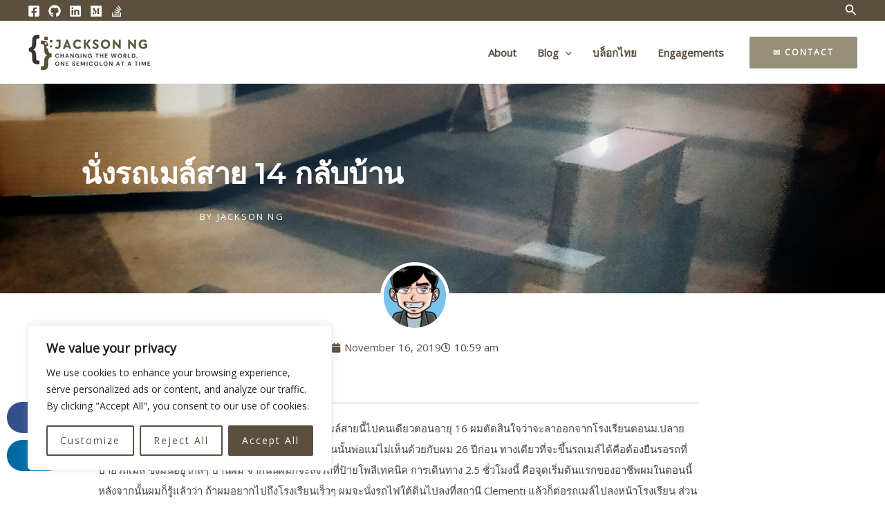

--- FILE ---
content_type: text/css
request_url: https://jacksonng.org/wp-content/uploads/elementor/css/post-1451.css?ver=1768424195
body_size: 5087
content:
.elementor-1451 .elementor-element.elementor-element-2a02e148 > .elementor-background-overlay{background-color:transparent;background-image:linear-gradient(180deg, #000000 0%, rgba(0,0,0,0.5) 100%);opacity:0.5;transition:background 0.3s, border-radius 0.3s, opacity 0.3s;}.elementor-1451 .elementor-element.elementor-element-2a02e148 > .elementor-container{max-width:700px;min-height:303px;}.elementor-1451 .elementor-element.elementor-element-2a02e148:not(.elementor-motion-effects-element-type-background), .elementor-1451 .elementor-element.elementor-element-2a02e148 > .elementor-motion-effects-container > .elementor-motion-effects-layer{background-position:center center;background-size:cover;}.elementor-1451 .elementor-element.elementor-element-2a02e148{transition:background 0.3s, border 0.3s, border-radius 0.3s, box-shadow 0.3s;}.elementor-1451 .elementor-element.elementor-element-1a00d030{text-align:center;}.elementor-1451 .elementor-element.elementor-element-1a00d030 .elementor-heading-title{font-size:43px;font-weight:600;text-transform:capitalize;letter-spacing:-0.3px;color:#ffffff;}.elementor-1451 .elementor-element.elementor-element-259260dd .elementor-icon-list-icon i{color:#ffffff;font-size:14px;}.elementor-1451 .elementor-element.elementor-element-259260dd .elementor-icon-list-icon svg{fill:#ffffff;--e-icon-list-icon-size:14px;}.elementor-1451 .elementor-element.elementor-element-259260dd .elementor-icon-list-icon{width:14px;}.elementor-1451 .elementor-element.elementor-element-259260dd .elementor-icon-list-text, .elementor-1451 .elementor-element.elementor-element-259260dd .elementor-icon-list-text a{color:#ffffff;}.elementor-1451 .elementor-element.elementor-element-259260dd .elementor-icon-list-item{font-size:13px;font-weight:normal;text-transform:uppercase;letter-spacing:2.1px;}.elementor-1451 .elementor-element.elementor-element-46850da0{margin-top:-45px;margin-bottom:0px;}.elementor-1451 .elementor-element.elementor-element-43db2dcc img{width:100px;border-style:solid;border-width:5px 5px 5px 5px;border-color:#ffffff;border-radius:100% 100% 100% 100%;}.elementor-1451 .elementor-element.elementor-element-2d4f7264 .elementor-icon-list-icon{width:14px;}.elementor-1451 .elementor-element.elementor-element-2d4f7264 .elementor-icon-list-icon i{font-size:14px;}.elementor-1451 .elementor-element.elementor-element-2d4f7264 .elementor-icon-list-icon svg{--e-icon-list-icon-size:14px;}.elementor-1451 .elementor-element.elementor-element-491ad1ad > .elementor-container{max-width:1021px;}.elementor-1451 .elementor-element.elementor-element-491ad1ad{margin-top:45px;margin-bottom:45px;}.elementor-1451 .elementor-element.elementor-element-724b2a43{--grid-side-margin:10px;--grid-column-gap:10px;--grid-row-gap:10px;--grid-bottom-margin:10px;}.elementor-1451 .elementor-element.elementor-element-6bb992ae > .elementor-element-populated{margin:0px 0px 0px 30px;--e-column-margin-right:0px;--e-column-margin-left:30px;}.elementor-1451 .elementor-element.elementor-element-58d5b839 .current-progress{background-color:var( --e-global-color-astglobalcolor0 );}.elementor-1451 .elementor-element.elementor-element-58d5b839{--horizontal-progress-border:none;--horizontal-height:3px;--horizontal-border-style:none;}.elementor-1451 .elementor-element.elementor-element-6287defc{color:#444444;line-height:2em;}.elementor-1451 .elementor-element.elementor-element-1a37e260 > .elementor-container{max-width:800px;}.elementor-1451 .elementor-element.elementor-element-1a37e260{margin-top:0px;margin-bottom:30px;}body.elementor-page-1451:not(.elementor-motion-effects-element-type-background), body.elementor-page-1451 > .elementor-motion-effects-container > .elementor-motion-effects-layer{background-color:#ffffff;}@media(min-width:768px){.elementor-1451 .elementor-element.elementor-element-58996a56{width:10%;}.elementor-1451 .elementor-element.elementor-element-6bb992ae{width:90%;}}@media(max-width:1024px){.elementor-1451 .elementor-element.elementor-element-2a02e148 > .elementor-container{min-height:237px;} .elementor-1451 .elementor-element.elementor-element-724b2a43{--grid-side-margin:10px;--grid-column-gap:10px;--grid-row-gap:10px;--grid-bottom-margin:10px;}}@media(max-width:767px){.elementor-1451 .elementor-element.elementor-element-2a02e148 > .elementor-container{min-height:240px;}.elementor-1451 .elementor-element.elementor-element-1a00d030{text-align:center;}.elementor-1451 .elementor-element.elementor-element-1a00d030 .elementor-heading-title{font-size:27px;}.elementor-1451 .elementor-element.elementor-element-72e6b494{margin-top:0px;margin-bottom:0px;} .elementor-1451 .elementor-element.elementor-element-724b2a43{--grid-side-margin:10px;--grid-column-gap:10px;--grid-row-gap:10px;--grid-bottom-margin:10px;}.elementor-1451 .elementor-element.elementor-element-6bb992ae > .elementor-element-populated{margin:0px 0px 0px 0px;--e-column-margin-right:0px;--e-column-margin-left:0px;}.elementor-1451 .elementor-element.elementor-element-58d5b839{--horizontal-height:9px;}.elementor-1451 .elementor-element.elementor-element-6287defc{width:100%;max-width:100%;}.elementor-1451 .elementor-element.elementor-element-6287defc > .elementor-widget-container{margin:0px 0px 0px 0px;}}